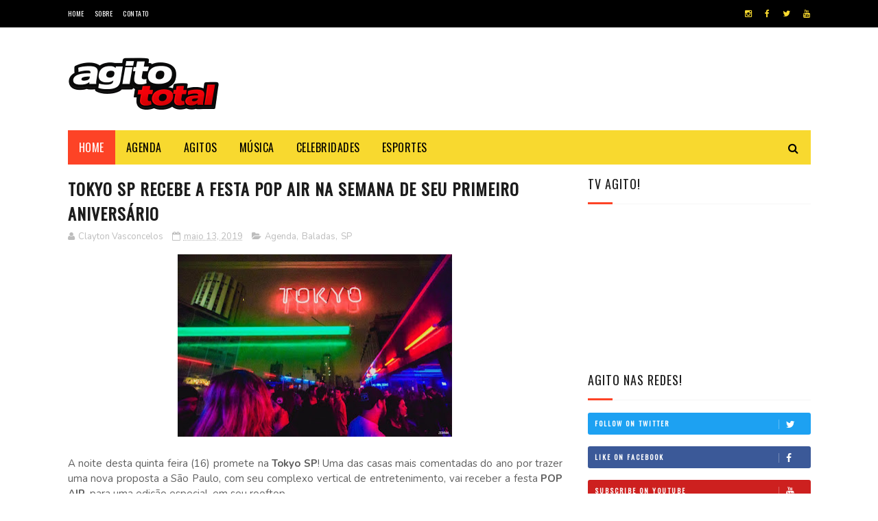

--- FILE ---
content_type: text/html; charset=utf-8
request_url: https://www.google.com/recaptcha/api2/aframe
body_size: 269
content:
<!DOCTYPE HTML><html><head><meta http-equiv="content-type" content="text/html; charset=UTF-8"></head><body><script nonce="uBtCjaw5AqoqXKOQ9GQmkA">/** Anti-fraud and anti-abuse applications only. See google.com/recaptcha */ try{var clients={'sodar':'https://pagead2.googlesyndication.com/pagead/sodar?'};window.addEventListener("message",function(a){try{if(a.source===window.parent){var b=JSON.parse(a.data);var c=clients[b['id']];if(c){var d=document.createElement('img');d.src=c+b['params']+'&rc='+(localStorage.getItem("rc::a")?sessionStorage.getItem("rc::b"):"");window.document.body.appendChild(d);sessionStorage.setItem("rc::e",parseInt(sessionStorage.getItem("rc::e")||0)+1);localStorage.setItem("rc::h",'1769339520084');}}}catch(b){}});window.parent.postMessage("_grecaptcha_ready", "*");}catch(b){}</script></body></html>

--- FILE ---
content_type: text/javascript; charset=UTF-8
request_url: http://www.agitototal.com/feeds/posts/default/-/SP?alt=json-in-script&max-results=3&callback=jQuery1122018464149909549943_1769339516456&_=1769339516457
body_size: 12591
content:
// API callback
jQuery1122018464149909549943_1769339516456({"version":"1.0","encoding":"UTF-8","feed":{"xmlns":"http://www.w3.org/2005/Atom","xmlns$openSearch":"http://a9.com/-/spec/opensearchrss/1.0/","xmlns$blogger":"http://schemas.google.com/blogger/2008","xmlns$georss":"http://www.georss.org/georss","xmlns$gd":"http://schemas.google.com/g/2005","xmlns$thr":"http://purl.org/syndication/thread/1.0","id":{"$t":"tag:blogger.com,1999:blog-8474988219544050275"},"updated":{"$t":"2026-01-16T21:57:58.594-03:00"},"category":[{"term":"Música"},{"term":"Agenda"},{"term":"Sertanejo"},{"term":"Shows"},{"term":"Notícias"},{"term":"POP"},{"term":"Agitos"},{"term":"RAP"},{"term":"Destaques"},{"term":"TOP News!"},{"term":"SP"},{"term":"Festivais"},{"term":"Lançamentos"},{"term":"Carnaval"},{"term":"Celebridades"},{"term":"TV"},{"term":"Funk"},{"term":"Clipes"},{"term":"DJ"},{"term":"Rock"},{"term":"Premiações"},{"term":"MPB"},{"term":"GLBT"},{"term":"RJ"},{"term":"Forró"},{"term":"Samba e Pagode"},{"term":"Lançamento"},{"term":"Supertoons"},{"term":"Heavy Metal"},{"term":"O Diário de Mika"},{"term":"Kids"},{"term":"Teatro"},{"term":"Entrevistas"},{"term":"Pop Rock"},{"term":"Novidades"},{"term":"Shows Internacionais"},{"term":"Música Eletrônica"},{"term":"Filmes"},{"term":"Midas Music"},{"term":"Moda"},{"term":"Rick Bonadio"},{"term":"DVD"},{"term":"Racionais"},{"term":"Teen"},{"term":"Cinema"},{"term":"Lives"},{"term":"Parada Musical"},{"term":"Boogie Naipe"},{"term":"Coletiva de Imprensa"},{"term":"Darfiny"},{"term":"KL Música"},{"term":"LGBTQ+"},{"term":"Exposições"},{"term":"Meet\u0026Greet"},{"term":"Allisson Rodrigues"},{"term":"Axé"},{"term":"Baladas"},{"term":"Esportes"},{"term":"Universal Music"},{"term":"Artes"},{"term":"Circo Spacial"},{"term":"Moda \u0026 Beleza"},{"term":"SBT"},{"term":"netflix"},{"term":"Agito na Rádio"},{"term":"Disney Junior"},{"term":"Show"},{"term":"Sony Music"},{"term":"Spacial Entretenimento"},{"term":"YouTube"},{"term":"pagode"},{"term":"Bastidores"},{"term":"Teleco e Teco Nova Geração"},{"term":"GO"},{"term":"Hundred Limit"},{"term":"Lorenzo Castro"},{"term":"Música Latina"},{"term":"Planeta Alegria"},{"term":"Reggaeton"},{"term":"Youtuber's"},{"term":"Documentários"},{"term":"Especial Bday"},{"term":"Fernando Aciely"},{"term":"Hip-Hop"},{"term":"LGBT+"},{"term":"Marlene Querubin"},{"term":"Multishow"},{"term":"Musica"},{"term":"PlayPlus"},{"term":"Rap Nacional"},{"term":"Rede Brasil de Televisão"},{"term":"Rodeios"},{"term":"Stand-UP"},{"term":"TV Brasil"},{"term":"Um Novo Romance"},{"term":"Vontade Louca"},{"term":"Adijomar Brinquedos"},{"term":"Algodão Doce"},{"term":"Ao Cubo"},{"term":"Bate-Papo"},{"term":"Carinha de Anjo"},{"term":"Change Music"},{"term":"Feat."},{"term":"Gabriel Veschi"},{"term":"KL Jay"},{"term":"Kondzilla"},{"term":"Manná Music"},{"term":"Menor"},{"term":"Record TV"},{"term":"Rede Vida"},{"term":"Reggae"},{"term":"Sem Reznha"},{"term":"Solidariedade"},{"term":"Séries"},{"term":"TV Cultura"},{"term":"Thiago Mastra"},{"term":"Whindersson Nunes"},{"term":"dani tavares"},{"term":"#Famosos"},{"term":"A Usurpadora"},{"term":"Ale Santos"},{"term":"Arraiá"},{"term":"BA"},{"term":"BIS"},{"term":"Babi Souza"},{"term":"Band"},{"term":"Bares"},{"term":"Benza Deus Hein Fia?!"},{"term":"Birô"},{"term":"Bruno e Marrone"},{"term":"Bubu e as Corujinhas"},{"term":"Buffet Planeta Shake Buum"},{"term":"COPA DO MUNDO"},{"term":"Danny Pink"},{"term":"Delivery do Amor"},{"term":"Dia das Crianças"},{"term":"Dia das Mães"},{"term":"Disney Channel"},{"term":"Divisor de Águas"},{"term":"Don Juan"},{"term":"Empreendedorismo"},{"term":"Família Spacial"},{"term":"Festa Junina"},{"term":"Festa na Baru"},{"term":"Gaby Spanic"},{"term":"Glazba"},{"term":"Globosat"},{"term":"Hanifah"},{"term":"Humor"},{"term":"Labbel Records"},{"term":"Livros"},{"term":"Luisa Sonza"},{"term":"Manu Cabanas"},{"term":"Marlene Querubim"},{"term":"Midas Studios"},{"term":"Music Box Brazil"},{"term":"Pedro Paulo e Alex"},{"term":"Playcenter Family"},{"term":"Playkids"},{"term":"Podcast"},{"term":"Post2B"},{"term":"Promoções"},{"term":"Record Entretenimento"},{"term":"Rede Brasil"},{"term":"Rede Globo"},{"term":"RedeTV!"},{"term":"Rio de Janeiro"},{"term":"Roubou Minha Brisa"},{"term":"Sem Reznha Acústico"},{"term":"Serpente"},{"term":"Som Livre"},{"term":"Sucesso"},{"term":"Sustenta o Fogo"},{"term":"TV Escola"},{"term":"TVZ"},{"term":"Tati Zaqui"},{"term":"Teatro Jardim Sul"},{"term":"Teleco e Teco"},{"term":"The Voice Brasil"},{"term":"Tony Allysson"},{"term":"Tour2018"},{"term":"Trap"},{"term":"Viral"},{"term":"Viralizou"},{"term":"geek"},{"term":"novo clipe"},{"term":"pop music"},{"term":"#MandaNudes"},{"term":"1st Cirque International Festival of Brazil Contest"},{"term":"20 Anos"},{"term":"3 Palavrinhas"},{"term":"ABBA"},{"term":"Afrofuturismo"},{"term":"Alex Batista"},{"term":"Aline Barros"},{"term":"Allisson Rodrigues no Paraíso"},{"term":"Altafonte"},{"term":"Animaccord"},{"term":"Aron Piper"},{"term":"As marcas de um vencedor"},{"term":"Audio Mix"},{"term":"Aurora Boureal"},{"term":"Ba Guidelli"},{"term":"Beijo e Não Namoro"},{"term":"Bem da Terra"},{"term":"Benza Deus Hein Fia!"},{"term":"Bianca Andrade"},{"term":"Bianca Rinaldi"},{"term":"Birô Fashion Show"},{"term":"Birô Shop"},{"term":"Blog da Lisa"},{"term":"Boavista Sport Club"},{"term":"Boca Rosa"},{"term":"Bossa Nova"},{"term":"Briga Temporária"},{"term":"Brinke e Brilhe"},{"term":"Business"},{"term":"CCXP"},{"term":"CE"},{"term":"CWB"},{"term":"Camarote Brahma"},{"term":"Canal O que Não dizer"},{"term":"Celebration 2019"},{"term":"Cia dos Reis"},{"term":"CineTeatro São Luiz"},{"term":"Cinemark"},{"term":"Cleo"},{"term":"Clube Hebraica"},{"term":"Clínica FC"},{"term":"Compartilhando Bocas"},{"term":"Coração Blindado"},{"term":"Corona Vírus"},{"term":"Covid-19"},{"term":"Criminosa Demais"},{"term":"Crédito: Carlos Eduardo Pierri"},{"term":"DJ Camila Peixoto"},{"term":"DJ Glazba"},{"term":"Danilo Reis e Rafael"},{"term":"Dança Kids 2"},{"term":"Das Repúblicas para o Brasil"},{"term":"Dbecker"},{"term":"Di Ferrero"},{"term":"Diego e Victor Hugo"},{"term":"Disney"},{"term":"Disney Júnior"},{"term":"Djent"},{"term":"Documentário"},{"term":"Doutor Fernando Cerqueira"},{"term":"DoxDel"},{"term":"Drive In"},{"term":"ENAI"},{"term":"Edimagic"},{"term":"FS Produções"},{"term":"FX Render"},{"term":"Famosos"},{"term":"Felipe Araujo"},{"term":"Felipe Titto"},{"term":"Fernando e Sorocaba"},{"term":"Festa Music"},{"term":"Festa do Peão de Barretos"},{"term":"Festeja ES 2018"},{"term":"Fiduma e Jeca"},{"term":"Flash Art Brasil"},{"term":"Fortaleza"},{"term":"Franny"},{"term":"FunKids"},{"term":"Fôlego"},{"term":"GLBTQI+"},{"term":"Gambiarra a Festa"},{"term":"Garfield"},{"term":"Garimpo Editorial"},{"term":"Gino e Geno"},{"term":"Girl Power"},{"term":"Gospel"},{"term":"Gratuito"},{"term":"Gui Fernandez"},{"term":"Gustavo Mioto"},{"term":"HarperCollins"},{"term":"Hitou"},{"term":"Hopi Hari"},{"term":"Ice Blue"},{"term":"Imaginaline"},{"term":"In-Edit Brasil"},{"term":"Influencers"},{"term":"Instituto Itaci"},{"term":"International Emmy Kids Awards 2017"},{"term":"Izac e Valentim"},{"term":"Jads e Jadson"},{"term":"Jazz"},{"term":"Jim Davis"},{"term":"Jota Ghetto"},{"term":"Jota e Guilherme"},{"term":"Jovem"},{"term":"João Guilherme"},{"term":"Junior Lord"},{"term":"Juntos"},{"term":"K-pop"},{"term":"Kalfani"},{"term":"Kamau"},{"term":"Kevinho"},{"term":"Kéfera"},{"term":"Larissa Manoela"},{"term":"Latoy"},{"term":"Lexa"},{"term":"Libras"},{"term":"Lifestyle"},{"term":"Lisa Gomes"},{"term":"Livia Oliveira"},{"term":"Lucas Leone"},{"term":"Lucas e Priscila"},{"term":"MC Guimê"},{"term":"MTV"},{"term":"Mais Show com Danny Pink"},{"term":"Manna Music"},{"term":"Mar de Saudade"},{"term":"Marcos e Belutti"},{"term":"Mariana Caltabiano"},{"term":"Mariana Caltabiano Produções"},{"term":"Marisa Melo"},{"term":"Marília Mendonça"},{"term":"Masha e o Urso"},{"term":"Masrlene Querubin"},{"term":"Matheus \u0026 Kauan. BLCK Brasil"},{"term":"Matheus Lustosa"},{"term":"McDia Feliz"},{"term":"McDonald´s"},{"term":"Melanina"},{"term":"Melhor Que Eu"},{"term":"Melvin Santhana"},{"term":"Memes"},{"term":"Menina Linda"},{"term":"Metal"},{"term":"Midia"},{"term":"Mila"},{"term":"Moda e Beleza"},{"term":"Monsta X"},{"term":"Mulher Gato"},{"term":"MultiCenografia"},{"term":"Musicais"},{"term":"Musical"},{"term":"Natal O Diário de Mika"},{"term":"Navegador Música"},{"term":"Negócios"},{"term":"Nickelodeon"},{"term":"Novelas"},{"term":"Nunca Mais Vou Namorar"},{"term":"Nuvem Sublimação"},{"term":"Não Deixe Ela Ir"},{"term":"O Diário de Mika O Mundo é Novo pra Mim"},{"term":"O Diário de Mika: O Mundo é novo pra mim!"},{"term":"O Que fazer"},{"term":"Obstinados"},{"term":"Oinc Filmes"},{"term":"Onlyfans"},{"term":"Os Chocolix"},{"term":"Os Parças 2"},{"term":"PE"},{"term":"PJB"},{"term":"POA"},{"term":"PPA"},{"term":"PR"},{"term":"Padre Alessandro Campos"},{"term":"Padre Fábio de Melo"},{"term":"Padre Marcelo Rossi"},{"term":"Papo em Dia"},{"term":"Parada de Sucessos"},{"term":"Paris Filmes"},{"term":"Paws"},{"term":"Peanuts"},{"term":"Pela Rua Pelo Reino"},{"term":"Perfil Mix"},{"term":"Planeta Babana"},{"term":"Planeta Shake Bum"},{"term":"Pop Mais"},{"term":"Post 2B"},{"term":"Programa Raul Gil"},{"term":"Programa Setlist"},{"term":"Proposta Ousada"},{"term":"Prêmio Jovem Brasileiro"},{"term":"Prêmio Pop Mais"},{"term":"Prêmios"},{"term":"Queer"},{"term":"Querido Amigo"},{"term":"R\u0026B"},{"term":"ROGER DEFF"},{"term":"Rafinha RSQ"},{"term":"Raposo Shopping"},{"term":"Record News"},{"term":"RedeTV"},{"term":"Remix"},{"term":"Remix Oficial"},{"term":"Renata Maron"},{"term":"Riverdale"},{"term":"Rodízio de Boca"},{"term":"Rádio Disney"},{"term":"SOS Mulher"},{"term":"Sala 3"},{"term":"Salvador"},{"term":"Sandro e Cicero"},{"term":"Santa Catarina"},{"term":"Santinhoz"},{"term":"Se Entrega Sem Medo"},{"term":"Selva"},{"term":"Setlist"},{"term":"Shallow"},{"term":"Shopping Aricanduva"},{"term":"Shopping Morumbi"},{"term":"Shopping da Gávea"},{"term":"Show Proparoxítona"},{"term":"ShowLivre"},{"term":"Sidney Oliveira"},{"term":"Sintese Produções"},{"term":"Sony Music Gospel"},{"term":"Spacial Entrtenimento"},{"term":"Stand-UP Comedy"},{"term":"Sucesso!"},{"term":"Suite Super Luxo"},{"term":"Sábado Animado"},{"term":"São Paulo"},{"term":"TV Aparecida"},{"term":"TV Fama"},{"term":"TV Gazeta"},{"term":"TVZ Experimente"},{"term":"Ta Lindo."},{"term":"Teatro Arthur Rubinstein"},{"term":"Teatro Augusta"},{"term":"Teatro Clara Nunes"},{"term":"Teatro Dr. Botica"},{"term":"Teatro Morumbi Shopping"},{"term":"Teatro União Cultural"},{"term":"Teleco \u0026 Teco Nova Geração"},{"term":"Televisa"},{"term":"Terra Country"},{"term":"Terra Viva"},{"term":"Thaeme"},{"term":"Thaeme e Thiago"},{"term":"Thaide"},{"term":"Tik Tok"},{"term":"Tiranossauro Attack"},{"term":"Todo Seu"},{"term":"Topzera"},{"term":"Tudo OK"},{"term":"Turma do Pakaraka"},{"term":"Turnê Sustenta o Fogo"},{"term":"Tuta Guedes"},{"term":"Ultrafarma"},{"term":"Valdecir Neto"},{"term":"Verão Animado"},{"term":"Victor Mark"},{"term":"Villa +"},{"term":"Villa Country"},{"term":"Vinícola Aurora"},{"term":"Virada Cultural"},{"term":"Vtex Day"},{"term":"Warner Bros"},{"term":"West Shopping"},{"term":"Whinderson Nunes"},{"term":"Willou e Watson"},{"term":"Workshop"},{"term":"World Tour"},{"term":"Xand Avião"},{"term":"Youtuber"},{"term":"Zuzubalândia"},{"term":"Zé Neto e Cristiano"},{"term":"a lua"},{"term":"ander leds"},{"term":"anitta"},{"term":"atestado"},{"term":"banda ander leds"},{"term":"beijo atrevido"},{"term":"call maria"},{"term":"carnaval2018 show"},{"term":"clipe"},{"term":"danny"},{"term":"dona maria musica"},{"term":"entretenimento"},{"term":"leandro lins"},{"term":"ludmilla"},{"term":"luiza luh"},{"term":"mc"},{"term":"mirosmar"},{"term":"moda do misrosmar"},{"term":"musica dani tavares"},{"term":"musica funk"},{"term":"musica nova"},{"term":"planeta Banana"},{"term":"rick joe"},{"term":"rock alternativo"},{"term":"sheely costa"},{"term":"venezuela"},{"term":"versao funk dona maria"},{"term":"vinicius vendramel"},{"term":"zeze di camargo"},{"term":"É HIT!"}],"title":{"type":"text","$t":"Agito Total"},"subtitle":{"type":"html","$t":"Seu guia digital de entretenimento!"},"link":[{"rel":"http://schemas.google.com/g/2005#feed","type":"application/atom+xml","href":"http:\/\/www.agitototal.com\/feeds\/posts\/default"},{"rel":"self","type":"application/atom+xml","href":"http:\/\/www.blogger.com\/feeds\/8474988219544050275\/posts\/default\/-\/SP?alt=json-in-script\u0026max-results=3"},{"rel":"alternate","type":"text/html","href":"http:\/\/www.agitototal.com\/search\/label\/SP"},{"rel":"hub","href":"http://pubsubhubbub.appspot.com/"},{"rel":"next","type":"application/atom+xml","href":"http:\/\/www.blogger.com\/feeds\/8474988219544050275\/posts\/default\/-\/SP\/-\/SP?alt=json-in-script\u0026start-index=4\u0026max-results=3"}],"author":[{"name":{"$t":"Clayton Vasconcelos"},"uri":{"$t":"http:\/\/www.blogger.com\/profile\/01732806057548163625"},"email":{"$t":"noreply@blogger.com"},"gd$image":{"rel":"http://schemas.google.com/g/2005#thumbnail","width":"32","height":"32","src":"https:\/\/blogger.googleusercontent.com\/img\/b\/R29vZ2xl\/AVvXsEjAJ7HdYsDDuEm3IWqJbVahFVNSTeUCwZUy6tD8l3v0eGKiYlckc3whM0hJIc6kxpEkOXNEiLNRcwYRAE3DbuWFRPdTAGXq9ugbiR2ustEwdFdz4mE_JqhEDtKiA6iEvbV2IU6s-T6ol5CNZwTTbGiWvAjiXYKeeHFB5J36pxnaf783PmY\/s1600\/Gemini_Generated_Image_zfyfw5zfyfw5zfyf.png"}}],"generator":{"version":"7.00","uri":"http://www.blogger.com","$t":"Blogger"},"openSearch$totalResults":{"$t":"181"},"openSearch$startIndex":{"$t":"1"},"openSearch$itemsPerPage":{"$t":"3"},"entry":[{"id":{"$t":"tag:blogger.com,1999:blog-8474988219544050275.post-2392688500557562682"},"published":{"$t":"2023-10-30T19:00:00.001-03:00"},"updated":{"$t":"2023-10-30T19:00:24.337-03:00"},"category":[{"scheme":"http://www.blogger.com/atom/ns#","term":"Agenda"},{"scheme":"http://www.blogger.com/atom/ns#","term":"SP"}],"title":{"type":"text","$t":"Jorge Ben Jor será uma das atrações do \"Réveillon da Garoa\" no Espaço Unimed"},"content":{"type":"html","$t":"\u003Cp\u003E\u003Ci\u003EO evento que promete revolucionar a virada do ano em São Paulo contará ainda com Matheus \u0026amp; Kauan e Jetlag, formando um line-up diversificado, trazendo também open bar, open food e queima de fogos exclusiva\u003C\/i\u003E\u003C\/p\u003E\u003Cp\u003E\u003Cdiv class=\"separator\" style=\"clear: both; text-align: center;\"\u003E\n  \u003Ca href=\"https:\/\/blogger.googleusercontent.com\/img\/a\/AVvXsEj7O3POSFU59RmUEzmrri8s64mR3rX38nHu4yYwKEOER97tmmgX_NKa_EJCo8UtqnVwziqCKWiE2S6YTqMCOLPXEPeoeb6o1yuazOqxhiYbTDkyAnCv68KmrzeDdBT8PT-HUjENhABzR7H9A5UyonHvXPeKEBTh4ycRuRWXuHsky5rzLwmTjGhK8aQxpxYD\" imageanchor=\"1\" style=\"margin-left: 1em; margin-right: 1em;\"\u003E\n    \u003Cimg border=\"0\"   src=\"https:\/\/blogger.googleusercontent.com\/img\/a\/AVvXsEj7O3POSFU59RmUEzmrri8s64mR3rX38nHu4yYwKEOER97tmmgX_NKa_EJCo8UtqnVwziqCKWiE2S6YTqMCOLPXEPeoeb6o1yuazOqxhiYbTDkyAnCv68KmrzeDdBT8PT-HUjENhABzR7H9A5UyonHvXPeKEBTh4ycRuRWXuHsky5rzLwmTjGhK8aQxpxYD\" width=\"400\"\u003E\n  \u003C\/a\u003E\n\u003C\/div\u003E\u003C\/p\u003E\u003Cp\u003EO\u003Cstrong\u003E\u0026nbsp;Espaço Unimed,\u003C\/strong\u003E\u0026nbsp;uma das principais casas de shows do Brasil, uniu forças com a experiente agência Keep Young, conhecida por suas décadas de atuação no mercado de entretenimento e pela concepção de grandes festas de réveillons no Nordeste, para criar esse evento único na capital paulista, que acontecerá\u0026nbsp;no\u0026nbsp;\u003Cstrong\u003Edia 31 de dezembro de 2023 (domingo).\u003C\/strong\u003E\u003C\/p\u003E\u003Cp\u003ECom uma duração de 9 horas, o\u0026nbsp;\u003Cstrong\u003ERéveillon da Garoa\u003C\/strong\u003E\u0026nbsp;oferecerá um line-up incrível e diversificado, incluindo\u003Cstrong\u003E\u0026nbsp;Jorge Ben Jor, Matheus \u0026amp; Kauan\u003C\/strong\u003E\u0026nbsp;e\u003Cstrong\u003E\u0026nbsp;Jetlag\u003C\/strong\u003E. Além disso, os participantes poderão desfrutar de uma noite repleta de serviços OPEN BAR PREMIUM + OPEN FOOD de alta qualidade.\u003C\/p\u003E\u003Cp\u003EDestacando a participação do renomado\u003Cstrong\u003E\u0026nbsp;Jorge Ben Jor\u003C\/strong\u003E, um dos ícones da música brasileira, a festa promete ser uma celebração inesquecível. Com sua vasta contribuição musical e legado na cena artística, o cantor acrescentará um toque especial a essa noite.\u003C\/p\u003E\u003Cp\u003EA apresentação promete ser o ponto alto do evento, oferecendo aos espectadores uma experiência musical memorável e envolvente. Com sua carreira emprestada na música brasileira,\u003Cstrong\u003E\u0026nbsp;Jorge Ben Jor\u003C\/strong\u003E\u0026nbsp;é um verdadeiro ícone, conhecido por sua fusão de ritmos, sua energia contagiante e suas letras cativantes. Sua presença no palco não apenas encantará o público, mas também nos lembrará da riqueza da cultura musical. Com um repertório repleto de clássicos atemporais, sua performance promete celebrar a diversidade e a alegria da música brasileira, deixando uma marca indelével na memória de todos os presentes.\u003C\/p\u003E\u003Cp\u003E\u003Cstrong\u003EJetlag Music\u003C\/strong\u003E, composta pelos DJs Paulo Velloso e Thiago Mansur, é conhecida por seus hits de sucesso, incluindo\u003Cstrong\u003E\u0026nbsp;\"Oração\" e \"Trem-Bala\".\u003C\/strong\u003E\u0026nbsp;\u003Cstrong\u003EMatheus \u0026amp; Kauan,\u003C\/strong\u003E\u0026nbsp;aclamada dupla sertaneja de Goiás, também levam seu talento ao palco com diversos hit sertanejos , como\u003Cstrong\u003E\u0026nbsp;“Quarta Cadeira”,\u0026nbsp; \"Não Vitalício\". “Vou Ter Que Superar” e \"Pactos\".\u003C\/strong\u003E\u003C\/p\u003E\u003Cp\u003EA oferta de OPEN BAR PREMIUM incluirá uma ampla variedade de bebidas, como Tanqueray Flavors, Ketel One, Black Label, Cerveja Premium, Red Bull Flavors, espumante, água, água de coco, sucos e refrigerantes.\u0026nbsp;\u003C\/p\u003E\u003Cp\u003EO OPEN FOOD impressionará os participantes com um cardápio especial de ceia, elaborado pelo renomado buffet do\u0026nbsp;\u003Cstrong\u003EEspaço Unimed,\u003C\/strong\u003E\u0026nbsp;oferecendo uma variedade de opções de entrada, prato principal e sobremesa.\u003C\/p\u003E\u003Cp\u003EE, é claro, para marcar a virada do ano com grande estilo, o evento incluirá uma espetacular queima de fogos silenciosa na área externa, logo após uma contagem regressiva. Além de tudo isso, outras surpresas emocionantes estão sendo preparadas para garantir que este Réveillon seja verdadeiramente inovador.\u003C\/p\u003E\u003Cp\u003E\u003Cdiv class=\"separator\" style=\"clear: both; text-align: center;\"\u003E\n  \u003Ca href=\"https:\/\/blogger.googleusercontent.com\/img\/a\/AVvXsEhKxlGjqQL3Lb5KlJmPFmSpQ5yuy2QOatF5nnOzVoyVRqlJN-OzKYEdehbR4eaxL6lE4jlKseyJsOy3c3d4lcEsMYdtzyV6q2vqx5F3ENkcNrqTNyEWyKemtqw-pN_t4oIyUHR1436anqB7m5Vu79V841aG-82EelnT-Dk5HNY25uCKY1PxcIeDpTHE5TcI\" imageanchor=\"1\" style=\"margin-left: 1em; margin-right: 1em;\"\u003E\n    \u003Cimg border=\"0\"   src=\"https:\/\/blogger.googleusercontent.com\/img\/a\/AVvXsEhKxlGjqQL3Lb5KlJmPFmSpQ5yuy2QOatF5nnOzVoyVRqlJN-OzKYEdehbR4eaxL6lE4jlKseyJsOy3c3d4lcEsMYdtzyV6q2vqx5F3ENkcNrqTNyEWyKemtqw-pN_t4oIyUHR1436anqB7m5Vu79V841aG-82EelnT-Dk5HNY25uCKY1PxcIeDpTHE5TcI\" width=\"400\"\u003E\n  \u003C\/a\u003E\n\u003C\/div\u003E\u003Cbr\u003E\u003C\/p\u003E\u003Cp\u003E\u003Cstrong\u003ESERVIÇO: “Réveillon Da Garoa” no Espaço Unimed\u003C\/strong\u003E\u003C\/p\u003E\u003Cp\u003EData:\u0026nbsp;\u003Cstrong\u003E31 de dezembro de 2023 (domingo)\u003C\/strong\u003E\u003C\/p\u003E\u003Cp\u003EAbertura da casa:\u0026nbsp;\u003Cstrong\u003E21h\u003C\/strong\u003E\u003C\/p\u003E\u003Cp\u003ETérmino do evento:\u0026nbsp;\u003Cstrong\u003E06h\u003C\/strong\u003E\u003C\/p\u003E\u003Cp\u003ELocal:\u0026nbsp;\u003Cstrong\u003E\u0026nbsp;Espaço Unimed\u0026nbsp;\u003C\/strong\u003E(Rua Tagipuru, 795 - Barra Funda - São Paulo - SP)\u003C\/p\u003E\u003Cp\u003EAcesso para deficientes:\u003Cstrong\u003E\u0026nbsp;sim\u003C\/strong\u003E\u003C\/p\u003E\u003Cp\u003EClassificação:\u0026nbsp;\u003Cstrong\u003E18 anos\u003C\/strong\u003E\u003C\/p\u003E\u003Cp\u003EIngressos:\u0026nbsp;\u003Cstrong\u003E2º Lote:\u0026nbsp;\u003C\/strong\u003ER$740,00 (masculino) |\u0026nbsp; R$590,00 (feminino).\u003C\/p\u003E\u003Cp\u003E\u003Cstrong\u003ECompras de ingressos:\u0026nbsp;\u003C\/strong\u003EOnline pelo site Ticket 360\u0026nbsp;\u003Ca href=\"https:\/\/www.ticket360.com.br\/\"\u003Ehttps:\/\/www.ticket360.com.br\/\u003C\/a\u003E\u0026nbsp; OU pelo site Ingresse.com\u0026nbsp;\u003Ca href=\"https:\/\/www.ingresse.com\/\"\u003Ehttps:\/\/www.ingresse.com\/\u003C\/a\u003E\u003C\/p\u003E"},"link":[{"rel":"replies","type":"application/atom+xml","href":"http:\/\/www.agitototal.com\/feeds\/2392688500557562682\/comments\/default","title":"Postar comentários"},{"rel":"replies","type":"text/html","href":"http:\/\/www.agitototal.com\/2023\/10\/jorge-ben-jor-sera-uma-das-atracoes-do.html#comment-form","title":"0 Comentários"},{"rel":"edit","type":"application/atom+xml","href":"http:\/\/www.blogger.com\/feeds\/8474988219544050275\/posts\/default\/2392688500557562682"},{"rel":"self","type":"application/atom+xml","href":"http:\/\/www.blogger.com\/feeds\/8474988219544050275\/posts\/default\/2392688500557562682"},{"rel":"alternate","type":"text/html","href":"http:\/\/www.agitototal.com\/2023\/10\/jorge-ben-jor-sera-uma-das-atracoes-do.html","title":"Jorge Ben Jor será uma das atrações do \"Réveillon da Garoa\" no Espaço Unimed"}],"author":[{"name":{"$t":"Clayton Vasconcelos"},"uri":{"$t":"http:\/\/www.blogger.com\/profile\/01732806057548163625"},"email":{"$t":"noreply@blogger.com"},"gd$image":{"rel":"http://schemas.google.com/g/2005#thumbnail","width":"32","height":"32","src":"https:\/\/blogger.googleusercontent.com\/img\/b\/R29vZ2xl\/AVvXsEjAJ7HdYsDDuEm3IWqJbVahFVNSTeUCwZUy6tD8l3v0eGKiYlckc3whM0hJIc6kxpEkOXNEiLNRcwYRAE3DbuWFRPdTAGXq9ugbiR2ustEwdFdz4mE_JqhEDtKiA6iEvbV2IU6s-T6ol5CNZwTTbGiWvAjiXYKeeHFB5J36pxnaf783PmY\/s1600\/Gemini_Generated_Image_zfyfw5zfyfw5zfyf.png"}}],"media$thumbnail":{"xmlns$media":"http://search.yahoo.com/mrss/","url":"https:\/\/blogger.googleusercontent.com\/img\/a\/AVvXsEj7O3POSFU59RmUEzmrri8s64mR3rX38nHu4yYwKEOER97tmmgX_NKa_EJCo8UtqnVwziqCKWiE2S6YTqMCOLPXEPeoeb6o1yuazOqxhiYbTDkyAnCv68KmrzeDdBT8PT-HUjENhABzR7H9A5UyonHvXPeKEBTh4ycRuRWXuHsky5rzLwmTjGhK8aQxpxYD=s72-c","height":"72","width":"72"},"thr$total":{"$t":"0"}},{"id":{"$t":"tag:blogger.com,1999:blog-8474988219544050275.post-2099949750748712401"},"published":{"$t":"2023-10-30T18:49:00.002-03:00"},"updated":{"$t":"2023-10-30T18:50:11.646-03:00"},"category":[{"scheme":"http://www.blogger.com/atom/ns#","term":"Agenda"},{"scheme":"http://www.blogger.com/atom/ns#","term":"SP"}],"title":{"type":"text","$t":"Baco Exu do Blues fará show no Espaço Unimed"},"content":{"type":"html","$t":"\u003Cp\u003E\u003Ci\u003E\u003Cb\u003EO cantor apresenta o álbum \"QVVJFA?\" em São Paulo no dia 26 de Janeiro de 2024 (sexta)\u003C\/b\u003E\u003C\/i\u003E\u003C\/p\u003E\u003Cp\u003E\u003C\/p\u003E\u003Cdiv class=\"separator\" style=\"clear: both; text-align: center;\"\u003E\n  \u003Ca href=\"https:\/\/blogger.googleusercontent.com\/img\/a\/AVvXsEhXK1HoNqadJNuXu5CVG1Zq5KEleAaVm6387V3lsJjhs7vizPcEINIxMuqE3ateEJGDss3SIwYKJjV4xqGVST8vgQ_-6xS0gTTOc0VZr7iAlR2FH1-Fl9Nffiy4Fn1cyueg-KllgCniknBVtFX9ZtfQEBNO3VAzx2cR769Cfg8YCuGfCgFAgaklP1C_pMZp\" imageanchor=\"1\"\u003E\n    \u003C\/a\u003E\u003Cimg border=\"0\" src=\"https:\/\/blogger.googleusercontent.com\/img\/a\/AVvXsEhXK1HoNqadJNuXu5CVG1Zq5KEleAaVm6387V3lsJjhs7vizPcEINIxMuqE3ateEJGDss3SIwYKJjV4xqGVST8vgQ_-6xS0gTTOc0VZr7iAlR2FH1-Fl9Nffiy4Fn1cyueg-KllgCniknBVtFX9ZtfQEBNO3VAzx2cR769Cfg8YCuGfCgFAgaklP1C_pMZp\" width=\"400\"\u003E\u003Ca href=\"https:\/\/blogger.googleusercontent.com\/img\/a\/AVvXsEhXK1HoNqadJNuXu5CVG1Zq5KEleAaVm6387V3lsJjhs7vizPcEINIxMuqE3ateEJGDss3SIwYKJjV4xqGVST8vgQ_-6xS0gTTOc0VZr7iAlR2FH1-Fl9Nffiy4Fn1cyueg-KllgCniknBVtFX9ZtfQEBNO3VAzx2cR769Cfg8YCuGfCgFAgaklP1C_pMZp\" imageanchor=\"1\"\u003E\n  \u003C\/a\u003E\n\u003C\/div\u003E\u003Cdiv class=\"separator\" style=\"clear: both; text-align: center;\"\u003EFoto: Divulgação\u0026nbsp;\u003C\/div\u003E\u003Cbr\u003E\u003Cp\u003E\u003C\/p\u003E\u003Cp\u003EO\u0026nbsp;\u003Cstrong\u003EEspaço Unimed,\u003C\/strong\u003E\u0026nbsp;uma das principais casas de shows do Brasil, receberá\u0026nbsp;\u003Cstrong\u003EBaco Exu do Blues\u003C\/strong\u003E\u0026nbsp;no\u003Cstrong\u003E\u0026nbsp;dia 26 de janeiro de 2024 (sexta).\u003C\/strong\u003E\u003C\/p\u003E\u003Cp\u003E\u003Cstrong\u003EBaco Exu do Blues,\u003C\/strong\u003E\u0026nbsp;um dos nomes mais reverenciados na cena musical contemporânea, é conhecido por sua fusão de gêneros musicais, letras profundas e performances impactantes. Com uma carreira que se destaca por sua originalidade, é uma figura icônica e sua apresentação na “terra da garoa” será um evento que promete criar memórias inesquecíveis.\u003C\/p\u003E\u003Cp\u003E\u003Cstrong\u003EBaco Exu do Blues\u003C\/strong\u003E\u0026nbsp;explícita memórias, amor e raiva em “Quantas Vezes Você Já Foi Amado?” Terceiro álbum do cantor e compositor baiano traz participações de Gal Costa, Vinícius de Moraes (em Samples), Gloria Groove e Muse Maya.\u003C\/p\u003E\u003Cp\u003E“Quantas vezes você já foi amado?”. Esta indagação é o título do terceiro álbum de estúdio do cantor e compositor\u003Cstrong\u003E\u0026nbsp;Baco Exu do Blues.\u003C\/strong\u003E\u0026nbsp;\u003Cem\u003E“Eu sinto tanta raiva que amar parece errado”\u003C\/em\u003E. O primeiro verso da introdução da nova obra de um dos principais nomes da cena contemporânea já diz muito sobre o tema. O disco é sobre a forma de receber e dar afeto de um homem preto. Nunca Baco Exu do Blues foi tão Diogo Moncorvo como nas doze faixas que compõem o disco que chega nesta quarta através do selo 999 com distribuição da Altafonte.\u003C\/p\u003E\u003Cp\u003ENele, o eu-lírico lembra suas dores e amores com rimas que prometem hipnotizar o público. Exu do Blues está de volta e com todo coração, explicitando as formas do povo preto expressar sentimentos. Produzido por Marcelo Delamare, QVVJFA traz beats de JLZ, Dactes e Nansy Silvvz. O resultado é uma avalanche de sentimentos e musicalidade, bem ao estilo de Baco Exu do Blues. O álbum traz feats com Gal Costa, Vinicius de Moraes (em samples), Gloria Groove e Muse Maya. Tudo com o dendê de Exu e o talento de Baco. Aliás, a religiosidade africana é tema em destaque no disco. Parece que o cantor se encantou pelas entidades para entender o melhor sentido do amor.\u003C\/p\u003E\u003Cp\u003E“‘Quantas vezes você já foi amado’ é uma pergunta que deixa todo mundo desconfortável. No meu caso, eu fui amado várias vezes, mas fui pouco ensinado a receber esse amor. Isso fez parecer que quase nunc fui amado porque o amor é um ciclo que só se completa quando uma pessoa está te entregando aquilo e você consegue receber e passar de volta de alguma forma. Comigo foi sempre diferente. Eu sentia que as pessoas estavam jogando aquele amor, aquele afeto em mim, mas eu não conseguia sentir 100%. Ficava desconfiado pela trajetória de vida que tenho”, desabafa o artista.\u003C\/p\u003E\u003Cp\u003EPara ele, uma das coisas mais impactantes para este disco foi ter sua morada de volta em Salvador.\u0026nbsp;\u003Cem\u003E“Foi muito importante para toda essa releitura da minha vida, dos caminhos que escolho, do processo que foi ser, criar e entender Baco Exu do Blues. Ao voltar pra minha cidade eu voltei à minha infância, minha adolescência e comecei a me questionar sobre algumas coisas. Uma delas foi a minha relação com o afeto, com a raiva, com o ódio, com o amor. De onde vinham e como foram se estabelecendo essas conexões na minha vida\u003C\/em\u003E”, explica\u0026nbsp;\u003Cstrong\u003EBaco\u003C\/strong\u003E.\u003C\/p\u003E\u003Cp\u003EQVVJFA traz um\u0026nbsp;\u003Cstrong\u003EBaco\u0026nbsp;\u003C\/strong\u003Eamadurecido, revisitando de forma mais profunda questões que já tinha tentado revisitar outras vezes, mas ainda sem achar solução. “ A estética musical é uma parada única. Remete a todo tempo ao Brasil e a Salvador. É muito música brasileira, mas ao mesmo tempo é muito música eletrônica. No final das contas é música negra, caminha por todos os lugares”, define.\u003C\/p\u003E\u003Cp\u003EEste é o terceiro álbum da carreira de\u0026nbsp;\u003Cstrong\u003EBaco Exu do Blues\u0026nbsp;\u003C\/strong\u003E- além de singles é um EP. E tem bem uma mistura dos antecessores “Esú” e “Bluesman”, com quem\u0026nbsp;\u003Cstrong\u003EBaco\u0026nbsp;\u003C\/strong\u003Eempilhou uma série de prêmios nacionais e internacionais, incluindo Cannes. O já anunciado “Bacanal”, que o cantor adiou o lançamento por conta da pandemia vai chegar depois de Baco fazer cada um se olhar, se questionar e se emocionar perguntando: “Quantas vezes você já foi amado”?\u003C\/p\u003E\u003Cp\u003E\u003Cstrong\u003ESOBRE O ESPAÇO UNIMED\u003C\/strong\u003E\u003C\/p\u003E\u003Cp\u003EO\u003Cstrong\u003E\u0026nbsp;Espaço Unimed\u003C\/strong\u003E\u0026nbsp; se consagra como o maior espaço para shows, eventos sociais, corporativos e feiras de São Paulo, com capacidade para até 8 mil pessoas. O palco foi desenvolvido para proporcionar melhor visibilidade em todos os ângulos, o que possibilita aos clientes muito mais conforto para pequenos e grandes espetáculos.\u003C\/p\u003E\u003Cp\u003ESua arquitetura contemporânea alinhada e decoração assinada pelo espanhol Carlos Viqueira, oferecem soluções inovadoras que proporcionam flexibilidade e sofisticação para atender e transformar eventos em grandes acontecimentos.\u003C\/p\u003E\u003Cp\u003EEntre os principais diferenciais da casa está sua localização de fácil acesso, próximo à estação de metrô Barra Funda e grandes avenidas, além da versatilidade em assumir diversos layouts e configurações. Na estrutura interna, há um suntuoso hall de entrada com capacidade para 1000 pessoas, salão principal com aproximadamente 3.500m², cinco telões com projeção frontal, ar condicionado central, quatro bares, dois camarotes com banheiros exclusivos e quatro confortáveis camarins com sala de estar. Além disso, o Espaço Unimed tem um buffet próprio e cozinha industrial que desenvolve cardápios específicos para cada evento, com capacidade para servir até 4 mil jantares simultâneos.\u003C\/p\u003E\u003Cp\u003EDesde sua abertura, já recebeu grandes nomes da música nacional e internacional como\u0026nbsp;\u003Cstrong\u003EArmin Van Buuren, Claudia Leitte, Criolo, Emicida, Ivete Sangalo, Los Hermanos, Morrissey, Noel Gallagher, Os Paralamas do Sucesso, Robert Plant, Slash, Tears for Fears, Tiësto, Titãs,\u0026nbsp;\u003C\/strong\u003Eentre outros.\u003C\/p\u003E\u003Cp\u003E\u003Cstrong\u003ESERVIÇOS: Baco Exu do Blues no Espaço Unimed\u0026nbsp;\u003C\/strong\u003E\u003C\/p\u003E\u003Cp\u003EShow:\u0026nbsp;\u003Cstrong\u003EBaco Exu do Blues no Espaço Unimed\u0026nbsp;\u003C\/strong\u003E\u003C\/p\u003E\u003Cp\u003EData:\u0026nbsp;\u003Cstrong\u003E26 de janeiro de\u0026nbsp; 2024 (sexta)\u003C\/strong\u003E\u003C\/p\u003E\u003Cp\u003EAbertura da casa:\u0026nbsp;\u003Cstrong\u003E21h\u003C\/strong\u003E\u003C\/p\u003E\u003Cp\u003EInício do show:\u0026nbsp;\u003Cstrong\u003E23h\u003C\/strong\u003E\u003C\/p\u003E\u003Cp\u003ELocal:\u0026nbsp;\u003Cstrong\u003EEspaço Unimed (\u003C\/strong\u003E\u003Ca href=\"https:\/\/click.cse360.com.br\/Click\/AddCampaignEmailClick\/1b60aa08-2603-47a9-7834-08da664cf173\/https%253a%252f%252fmaps.google.com%252f%253fq%253dRua%252bTagipuru%252c%252b795%252b-%252bBarra%252bFunda%252b-%252bS%252bo%252bPaulo%252b-%252bSP%2526amp%253bentry%253dgmail%2526amp%253bsource%253dg\/6592b6f3-9144-4337-9864-ca97f21f52aa\/gustavogodinhoo@gmail.com\/False\"\u003E\u003Cstrong\u003ERua Tagipuru, 795 - Barra Funda - S\u003C\/strong\u003E\u003C\/a\u003E\u003Cstrong\u003Eã\u003C\/strong\u003E\u003Ca href=\"https:\/\/click.cse360.com.br\/Click\/AddCampaignEmailClick\/1b60aa08-2603-47a9-7834-08da664cf173\/https%253a%252f%252fmaps.google.com%252f%253fq%253dRua%252bTagipuru%252c%252b795%252b-%252bBarra%252bFunda%252b-%252bS%252bo%252bPaulo%252b-%252bSP%2526amp%253bentry%253dgmail%2526amp%253bsource%253dg\/6592b6f3-9144-4337-9864-ca97f21f52aa\/gustavogodinhoo@gmail.com\/False\"\u003E\u003Cstrong\u003Eo Paulo - SP\u003C\/strong\u003E\u003C\/a\u003E\u003Cstrong\u003E)\u0026nbsp;\u003C\/strong\u003E\u003C\/p\u003E\u003Cp\u003EClassificação etária:\u003Cstrong\u003E\u0026nbsp;18 anos\u003C\/strong\u003E\u003C\/p\u003E\u003Cp\u003EAcesso para deficientes:\u003Cstrong\u003E\u0026nbsp;sim\u003C\/strong\u003E\u003C\/p\u003E\u003Cp\u003EIngressos:\u0026nbsp;\u003Cstrong\u003E\u0026nbsp;Pista (1º lote) :\u0026nbsp;\u003C\/strong\u003ER$ 120,00 (inteira), R$ 60,00 (meia) e R$ 100,00 (solidário) |\u0026nbsp;\u0026nbsp;\u003Cstrong\u003ECamarote A:\u0026nbsp;\u003C\/strong\u003ER$ 240,00 (inteira e individual) |\u003Cstrong\u003E\u0026nbsp;Camarote B:\u003C\/strong\u003E\u0026nbsp;R$ 220,00 (inteira e individual) |\u0026nbsp;\u003C\/p\u003E\u003Cp\u003E\u003Cstrong\u003ECompras de ingressos:\u0026nbsp;\u003C\/strong\u003Eas bilheterias do Espaço Unimed (de segunda a sábado, das 10h às 19h - sem taxa de conveniência) ou online\u0026nbsp;\u003Ca href=\"https:\/\/www.ticket360.com.br\/sub-categoria\/1414\/espaco-unimed\"\u003ETicket360 \u0026gt; Eventos \u0026gt; Categoria \u0026gt; Espaço Unimed\u003C\/a\u003E\u0026nbsp;\u003C\/p\u003E"},"link":[{"rel":"replies","type":"application/atom+xml","href":"http:\/\/www.agitototal.com\/feeds\/2099949750748712401\/comments\/default","title":"Postar comentários"},{"rel":"replies","type":"text/html","href":"http:\/\/www.agitototal.com\/2023\/10\/baco-exu-do-blues-fara-show-no-espaco.html#comment-form","title":"0 Comentários"},{"rel":"edit","type":"application/atom+xml","href":"http:\/\/www.blogger.com\/feeds\/8474988219544050275\/posts\/default\/2099949750748712401"},{"rel":"self","type":"application/atom+xml","href":"http:\/\/www.blogger.com\/feeds\/8474988219544050275\/posts\/default\/2099949750748712401"},{"rel":"alternate","type":"text/html","href":"http:\/\/www.agitototal.com\/2023\/10\/baco-exu-do-blues-fara-show-no-espaco.html","title":"Baco Exu do Blues fará show no Espaço Unimed"}],"author":[{"name":{"$t":"Clayton Vasconcelos"},"uri":{"$t":"http:\/\/www.blogger.com\/profile\/01732806057548163625"},"email":{"$t":"noreply@blogger.com"},"gd$image":{"rel":"http://schemas.google.com/g/2005#thumbnail","width":"32","height":"32","src":"https:\/\/blogger.googleusercontent.com\/img\/b\/R29vZ2xl\/AVvXsEjAJ7HdYsDDuEm3IWqJbVahFVNSTeUCwZUy6tD8l3v0eGKiYlckc3whM0hJIc6kxpEkOXNEiLNRcwYRAE3DbuWFRPdTAGXq9ugbiR2ustEwdFdz4mE_JqhEDtKiA6iEvbV2IU6s-T6ol5CNZwTTbGiWvAjiXYKeeHFB5J36pxnaf783PmY\/s1600\/Gemini_Generated_Image_zfyfw5zfyfw5zfyf.png"}}],"media$thumbnail":{"xmlns$media":"http://search.yahoo.com/mrss/","url":"https:\/\/blogger.googleusercontent.com\/img\/a\/AVvXsEhXK1HoNqadJNuXu5CVG1Zq5KEleAaVm6387V3lsJjhs7vizPcEINIxMuqE3ateEJGDss3SIwYKJjV4xqGVST8vgQ_-6xS0gTTOc0VZr7iAlR2FH1-Fl9Nffiy4Fn1cyueg-KllgCniknBVtFX9ZtfQEBNO3VAzx2cR769Cfg8YCuGfCgFAgaklP1C_pMZp=s72-c","height":"72","width":"72"},"thr$total":{"$t":"0"}},{"id":{"$t":"tag:blogger.com,1999:blog-8474988219544050275.post-1529236532905952410"},"published":{"$t":"2023-01-24T10:20:00.001-03:00"},"updated":{"$t":"2023-01-24T12:48:45.972-03:00"},"category":[{"scheme":"http://www.blogger.com/atom/ns#","term":"Agenda"},{"scheme":"http://www.blogger.com/atom/ns#","term":"SP"}],"title":{"type":"text","$t":"'Rodas de Rua' leva oficinas para skatistas e patinadores ao Parque Villa Lobos"},"content":{"type":"html","$t":"\u003Cp style=\"text-align: center;\"\u003E\u003Ci\u003E\u003Cspan style=\"font-size: large;\"\u003EEvento começa na quarta (25), tem toda programação gratuita, e segue até o dia 27 de janeiro\u003C\/span\u003E\u003C\/i\u003E\u003C\/p\u003E\u003Cdiv class=\"separator\" style=\"clear: both; text-align: center;\"\u003E\u003Ca href=\"https:\/\/blogger.googleusercontent.com\/img\/b\/R29vZ2xl\/AVvXsEh1JdlqT5WH77H6_Pp6ie4i-DB1oBxt1UynARFCpaDA8OGsBXuB2IZ8w5klHnfPKT-K6iOxxXbC306CnUdfBr2po-m7bjDA6HmNUgvk9fSe9bRFH4ucyQXTmnfjasRiJQX2hsPxTY4K6x4n1idgPAl0nfC1CWjTabg2m5GS_iT7wShSvPMmcBCP7rxviQ\/s2000\/Flyer%20Festival%20Rodas%20de%20Rua.png\" imageanchor=\"1\" style=\"margin-left: 1em; margin-right: 1em;\"\u003E\u003Cimg border=\"0\" data-original-height=\"2000\" data-original-width=\"2000\" height=\"320\" src=\"https:\/\/blogger.googleusercontent.com\/img\/b\/R29vZ2xl\/AVvXsEh1JdlqT5WH77H6_Pp6ie4i-DB1oBxt1UynARFCpaDA8OGsBXuB2IZ8w5klHnfPKT-K6iOxxXbC306CnUdfBr2po-m7bjDA6HmNUgvk9fSe9bRFH4ucyQXTmnfjasRiJQX2hsPxTY4K6x4n1idgPAl0nfC1CWjTabg2m5GS_iT7wShSvPMmcBCP7rxviQ\/s320\/Flyer%20Festival%20Rodas%20de%20Rua.png\" width=\"320\" \/\u003E\u003C\/a\u003E\u003C\/div\u003E\u003Cbr \/\u003E\u003Cp style=\"text-align: justify;\"\u003EO Parque Villa Lobos vai se tornar o palco do skate e da patinação nos dias 25, 26 e 27 de janeiro, durante o projeto “Rodas de Rua”. Das 9h às 18h, na área do\u0026nbsp; mirante (atrás da biblioteca), serão oferecidas oficinas, rodas de bate-papo e apresentações de profissionais dessas modalidades.\u0026nbsp;\u003C\/p\u003E\u003Cp style=\"text-align: justify;\"\u003ENo espaço serão montadas três pistas para que as pessoas possam experimentar e aprender a executar algumas manobras de patins e skate.\u0026nbsp;\u003C\/p\u003E\u003Cp style=\"text-align: justify;\"\u003ENas rodas de bate-papo, nomes como Catarina Huh, Luciana Tozo, Paulo Anshowinhas, Robson Reco, Luara Carvalho e Viviane Oliveira estão no time de especialistas, que irão abordar temas relevantes às modalidades esportivas sob os seus diferentes pontos de vista e experiências.\u003C\/p\u003E\u003Cp style=\"text-align: justify;\"\u003EA primeira edição do “Rodas de Rua” tem o objetivo de promover a prática de atividades físicas, esportivas e de lazer ao ar livre, assim como a convivência e a cidadania em vias de locais públicos, abrindo espaço para a ocupação urbana pela população e fomentando a apropriação do espaço público.\u0026nbsp;\u003C\/p\u003E\u003Cp style=\"text-align: justify;\"\u003EO projeto, que é uma alternativa para que as crianças e adolescentes que ficam na cidade durante as férias escolares possam se divertir, visa aproximar esse público do esporte e estimular a criatividade, com atividades totalmente gratuitas e abertas a todas as pessoas.\u003C\/p\u003E\u003Cp style=\"text-align: justify;\"\u003EO Governo do Estado de São Paulo, por meio da Secretaria de Esportes apresenta o projeto “Rodas de Rua”.\u0026nbsp;\u003C\/p\u003E\u003Cp style=\"text-align: justify;\"\u003E\u003Cbr \/\u003E\u003C\/p\u003E\u003Cp style=\"text-align: justify;\"\u003E\u003Cb\u003EServiço:\u003C\/b\u003E\u003C\/p\u003E\u003Cp style=\"text-align: justify;\"\u003EDias: 25, 26 e 27 de janeiro\u003C\/p\u003E\u003Cp style=\"text-align: justify;\"\u003ELocal: Parque Villa Lobos\u003C\/p\u003E\u003Cp style=\"text-align: justify;\"\u003EEndereço: Av. Professor Fonseca Rodrigues, 2001 – Alto de Pinheiros\/ SP\u003C\/p\u003E\u003Cp style=\"text-align: justify;\"\u003EHorário: das 9h às 18h\u003C\/p\u003E\u003Cp style=\"text-align: justify;\"\u003EEntrada livre e gratuita\u003C\/p\u003E\u003Cp style=\"text-align: justify;\"\u003E\u003Cbr \/\u003E\u003C\/p\u003E\u003Cp style=\"text-align: justify;\"\u003EInscrições para as oficinas com 1h de antecedência na tenda de credenciamento.\u0026nbsp;\u003C\/p\u003E\u003Cp style=\"text-align: justify;\"\u003EPara menores de idade é obrigatória a autorização de um responsável.\u0026nbsp;\u003C\/p\u003E\u003Cp style=\"text-align: justify;\"\u003EObrigatório o uso de equipamentos de proteção para acessar as pistas.\u003C\/p\u003E\u003Cp style=\"text-align: justify;\"\u003EGuarda-volume disponível e gratuito.\u003C\/p\u003E\u003Cp style=\"text-align: justify;\"\u003EEmpréstimo de equipamentos mediante documento com foto deixado como garantia para a devolução.\u003C\/p\u003E\u003Cp style=\"text-align: justify;\"\u003E\u003Cbr \/\u003E\u003C\/p\u003E\u003Cp style=\"text-align: justify;\"\u003E\u003Cbr \/\u003E\u003C\/p\u003E"},"link":[{"rel":"replies","type":"application/atom+xml","href":"http:\/\/www.agitototal.com\/feeds\/1529236532905952410\/comments\/default","title":"Postar comentários"},{"rel":"replies","type":"text/html","href":"http:\/\/www.agitototal.com\/2023\/01\/rodas-de-rua-leva-oficinas-para.html#comment-form","title":"0 Comentários"},{"rel":"edit","type":"application/atom+xml","href":"http:\/\/www.blogger.com\/feeds\/8474988219544050275\/posts\/default\/1529236532905952410"},{"rel":"self","type":"application/atom+xml","href":"http:\/\/www.blogger.com\/feeds\/8474988219544050275\/posts\/default\/1529236532905952410"},{"rel":"alternate","type":"text/html","href":"http:\/\/www.agitototal.com\/2023\/01\/rodas-de-rua-leva-oficinas-para.html","title":"'Rodas de Rua' leva oficinas para skatistas e patinadores ao Parque Villa Lobos"}],"author":[{"name":{"$t":"Clayton Vasconcelos"},"uri":{"$t":"http:\/\/www.blogger.com\/profile\/01732806057548163625"},"email":{"$t":"noreply@blogger.com"},"gd$image":{"rel":"http://schemas.google.com/g/2005#thumbnail","width":"32","height":"32","src":"https:\/\/blogger.googleusercontent.com\/img\/b\/R29vZ2xl\/AVvXsEjAJ7HdYsDDuEm3IWqJbVahFVNSTeUCwZUy6tD8l3v0eGKiYlckc3whM0hJIc6kxpEkOXNEiLNRcwYRAE3DbuWFRPdTAGXq9ugbiR2ustEwdFdz4mE_JqhEDtKiA6iEvbV2IU6s-T6ol5CNZwTTbGiWvAjiXYKeeHFB5J36pxnaf783PmY\/s1600\/Gemini_Generated_Image_zfyfw5zfyfw5zfyf.png"}}],"media$thumbnail":{"xmlns$media":"http://search.yahoo.com/mrss/","url":"https:\/\/blogger.googleusercontent.com\/img\/b\/R29vZ2xl\/AVvXsEh1JdlqT5WH77H6_Pp6ie4i-DB1oBxt1UynARFCpaDA8OGsBXuB2IZ8w5klHnfPKT-K6iOxxXbC306CnUdfBr2po-m7bjDA6HmNUgvk9fSe9bRFH4ucyQXTmnfjasRiJQX2hsPxTY4K6x4n1idgPAl0nfC1CWjTabg2m5GS_iT7wShSvPMmcBCP7rxviQ\/s72-c\/Flyer%20Festival%20Rodas%20de%20Rua.png","height":"72","width":"72"},"thr$total":{"$t":"0"}}]}});